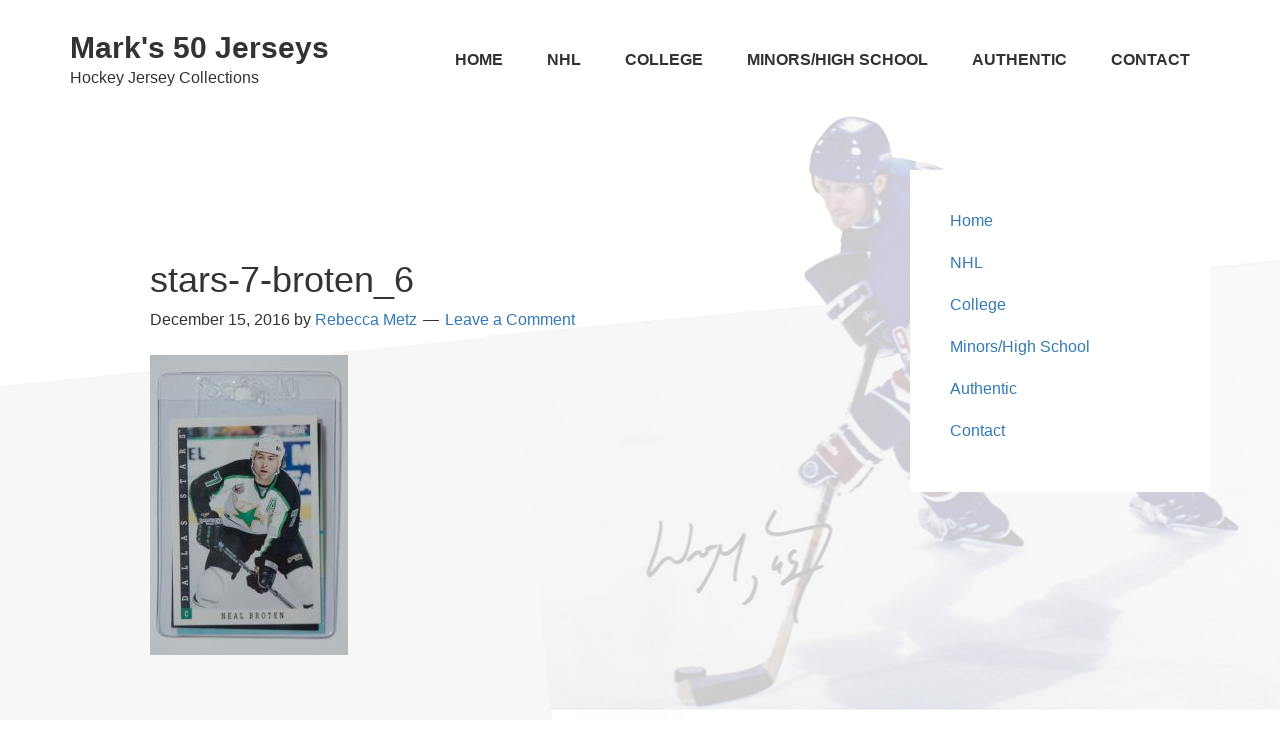

--- FILE ---
content_type: text/css
request_url: https://www.marks50jerseys.com/wp-content/cache/wpfc-minified/dq071abw/bmmhb.css
body_size: 4647
content:
html{font-family:sans-serif;-ms-text-size-adjust:100%;-webkit-text-size-adjust:100%}body{margin:0}article,aside,details,figcaption,figure,footer,header,main,menu,nav,section,summary{display:block}audio,canvas,progress,video{display:inline-block}audio:not([controls]){display:none;height:0}progress{vertical-align:baseline}template,[hidden]{display:none}a{background-color:transparent;-webkit-text-decoration-skip:objects}a:active,a:hover{outline-width:0}abbr[title]{border-bottom:none;text-decoration:underline;text-decoration:underline dotted}b,strong{font-weight:inherit}b,strong{font-weight:bolder}dfn{font-style:italic}h1{font-size:2em;margin:0.67em 0}mark{background-color:#ff0;color:#000}small{font-size:80%}sub,sup{font-size:75%;line-height:0;position:relative;vertical-align:baseline}sub{bottom:-0.25em}sup{top:-0.5em}img{border-style:none}svg:not(:root){overflow:hidden}code,kbd,pre,samp{font-family:monospace, monospace;font-size:1em}figure{margin:1em 40px}hr{box-sizing:content-box;height:0;overflow:visible}button,input,optgroup,select,textarea{font:inherit;margin:0}optgroup{font-weight:bold}button,input{overflow:visible}button,select{text-transform:none}button,html [type="button"],[type="reset"],[type="submit"]{-webkit-appearance:button}button::-moz-focus-inner,[type="button"]::-moz-focus-inner,[type="reset"]::-moz-focus-inner,[type="submit"]::-moz-focus-inner{border-style:none;padding:0}button:-moz-focusring,[type="button"]:-moz-focusring,[type="reset"]:-moz-focusring,[type="submit"]:-moz-focusring{outline:1px dotted ButtonText}fieldset{border:1px solid #c0c0c0;margin:0 2px;padding:0.35em 0.625em 0.75em}legend{box-sizing:border-box;color:inherit;display:table;max-width:100%;padding:0;white-space:normal}textarea{overflow:auto}[type="checkbox"],[type="radio"]{box-sizing:border-box;padding:0}[type="number"]::-webkit-inner-spin-button,[type="number"]::-webkit-outer-spin-button{height:auto}[type="search"]{-webkit-appearance:textfield;outline-offset:-2px}[type="search"]::-webkit-search-cancel-button,[type="search"]::-webkit-search-decoration{-webkit-appearance:none}::-webkit-input-placeholder{color:inherit;opacity:0.54}::-webkit-file-upload-button{-webkit-appearance:button;font:inherit} html,
input[type="search"]{
-webkit-box-sizing: border-box;
-moz-box-sizing:    border-box;
box-sizing:         border-box;
}
*,
*:before,
*:after {
box-sizing: inherit;
} .author-box:before,
.clearfix:before,
.entry:before,
.entry-content:before,
.footer-widgets:before,
.nav-primary:before,
.nav-secondary:before,
.pagination:before,
.site-container:before,
.site-footer:before,
.site-header:before,
.site-inner:before,
.widget:before,
.wrap:before {
content: " ";
display: table;
}
.author-box:after,
.clearfix:after,
.entry:after,
.entry-content:after,
.footer-widgets:after,
.nav-primary:after,
.nav-secondary:after,
.pagination:after,
.site-container:after,
.site-footer:after,
.site-header:after,
.site-inner:after,
.widget:after,
.wrap:after {
clear: both;
content: " ";
display: table;
}  html {
font-size: 62.5%; } body > div {
font-size: 2rem;
}
body {
background-color: #eee;
color: #333;
font-family: 'Lato', sans-serif;
font-size: 20px;
font-size: 2rem;
-webkit-font-smoothing: antialiased;
font-weight: 400;
line-height: 1.625;
margin: 0;
}
a,
button,
input:focus,
input[type="button"],
input[type="reset"],
input[type="submit"],
textarea:focus,
.button,
.gallery img {
-webkit-transition: all 0.3s ease-in-out;
-moz-transition:    all 0.3s ease-in-out;
-ms-transition:     all 0.3s ease-in-out;
-o-transition:      all 0.3s ease-in-out;
transition:         all 0.3s ease-in-out;
}
a {
color: #c3251d;
text-decoration: underline;
}
a:hover,
a:focus {
color: #333;
text-decoration: none;
}
p {
margin: 0 0 28px;
padding: 0;
}
ol,
ul {
margin: 0;
padding: 0;
}
li {
list-style-type: none;
}
hr {
border: 0;
border-collapse: collapse;
border-top: 1px solid #eee;
clear: both;
margin: 1em 0;
}
b,
strong {
font-weight: 700;
}
blockquote,
cite,
em,
i {
font-style: italic;
}
blockquote {
margin: 40px;
}
blockquote::before {
content: "\201C";
display: block;
font-size: 30px;
font-size: 3rem;
height: 0;
left: -20px;
position: relative;
top: -10px;
} h1,
h2,
h3,
h4,
h5,
h6 {
font-family: 'Lato', sans-serif;
font-weight: 600;
line-height: 1.2;
margin: 0 0 10px;
}
h1 {
font-size: 36px;
font-size: 3.6rem;
}
h2 {
font-size: 30px;
font-size: 3rem;
}
h3 {
font-size: 24px;
font-size: 2.4rem;
}
h4 {
font-size: 20px;
font-size: 2rem;
}
h5 {
font-size: 18px;
font-size: 1.8rem;
}
h6 {
font-size: 16px;
font-size: 1.6rem;
} embed,
iframe,
img,
object,
video,
.wp-caption {
max-width: 100%;
}
img {
height: auto;
}
figure {
margin: 0;
} .gallery {
overflow: hidden;
}
.gallery-item {
float: left;
margin: 0 0 28px;
text-align: center;
}
.gallery-columns-1 .gallery-item {
width: 100%;
}
.gallery-columns-2 .gallery-item {
width: 50%;
}
.gallery-columns-3 .gallery-item {
width: 33%;
}
.gallery-columns-4 .gallery-item {
width: 25%;
}
.gallery-columns-5 .gallery-item {
width: 20%;
}
.gallery-columns-6 .gallery-item {
width: 16.6666%;
}
.gallery-columns-7 .gallery-item {
width: 14.2857%;
}
.gallery-columns-8 .gallery-item {
width: 12.5%;
}
.gallery-columns-9 .gallery-item {
width: 11.1111%;
}
.gallery-columns-2 .gallery-item:nth-child(2n+1),
.gallery-columns-3 .gallery-item:nth-child(3n+1),
.gallery-columns-4 .gallery-item:nth-child(4n+1),
.gallery-columns-5 .gallery-item:nth-child(5n+1),
.gallery-columns-6 .gallery-item:nth-child(6n+1),
.gallery-columns-7 .gallery-item:nth-child(7n+1),
.gallery-columns-8 .gallery-item:nth-child(8n+1),
.gallery-columns-9 .gallery-item:nth-child(9n+1) {
clear: left;
}
.gallery img {
border: 1px solid #eee;
height: auto;
padding: 4px;
}
.gallery img:hover,
.gallery img:focus {
border: 1px solid #999;
} input,
select,
textarea {
background-color: #fff;
border: 1px solid #ddd;
color: #333;
font-size: 18px;
font-size: 1.8rem;
font-weight: 400;
padding: 16px;
width: 100%;
}
input:focus,
textarea:focus {
border: 1px solid #999;
outline: none;
}
input[type="checkbox"],
input[type="image"],
input[type="radio"] {
width: auto;
}
::-moz-placeholder {
color: #333;
opacity: 1;
}
::-webkit-input-placeholder {
color: #333;
}
button,
input[type="button"],
input[type="reset"],
input[type="submit"],
.button {
background-color: #333;
border: 0;
color: #fff;
cursor: pointer;
font-size: 16px;
font-size: 1.6rem;
font-weight: 700;
padding: 16px 24px;
text-decoration: none;
white-space: normal;
width: auto;
}
button:hover,
input:hover[type="button"],
input:hover[type="reset"],
input:hover[type="submit"],
.button:hover,
button:focus,
input:focus[type="button"],
input:focus[type="reset"],
input:focus[type="submit"],
.button:focus  {
background-color: #c3251d;
color: #fff;
}
.entry-content .button:hover,
.entry-content .button:focus {
color: #fff;
}
.button {
display: inline-block;
}
a.button.small,
button.small,
input[type="button"].small,
input[type="reset"].small,
input[type="submit"].small {
padding: 8px 16px;
}
.site-container button:disabled,
.site-container button:disabled:hover,
.site-container input:disabled,
.site-container input:disabled:hover,
.site-container input[type="button"]:disabled,
.site-container input[type="button"]:disabled:hover,
.site-container input[type="reset"]:disabled,
.site-container input[type="reset"]:disabled:hover,
.site-container input[type="submit"]:disabled,
.site-container input[type="submit"]:disabled:hover {
background-color: #eee;
border-width: 0;
color: #777;
cursor: not-allowed;
}
input[type="search"]::-webkit-search-cancel-button,
input[type="search"]::-webkit-search-results-button {
display: none;
} table {
border-collapse: collapse;
border-spacing: 0;
line-height: 2;
margin-bottom: 40px;
width: 100%;
word-break: break-word;
}
tbody {
border-bottom: 1px solid #eee;
}
td,
th {
text-align: left;
}
td {
border-top: 1px solid #eee;
padding: 6px;
}
th {
font-weight: 400;
padding: 0 6px;
}
td:first-child,
th:first-child {
padding-left: 0;
} .screen-reader-text,
.screen-reader-text span,
.screen-reader-shortcut {
position: absolute !important;
clip: rect(0, 0, 0, 0);
height: 1px;
width: 1px;
border: 0;
overflow: hidden;
}
.screen-reader-text:focus,
.screen-reader-shortcut:focus,
.genesis-nav-menu .search input[type="submit"]:focus,
.widget_search input[type="submit"]:focus  {
clip: auto !important;
height: auto;
width: auto;
display: block;
font-size: 1em;
font-weight: bold;
padding: 15px 23px 14px;
color: #333;
background: #fff;
z-index: 100000; text-decoration: none;
box-shadow: 0 0 2px 2px rgba(0,0,0,.6);
}
.more-link {
position: relative;
}  .site-inner,
.wrap {
margin: 0 auto;
max-width: 1280px;
}
.site-inner {
clear: both;
padding-top: 40px;
word-wrap: break-word;
}
.frontpage .site-inner {
padding-top: 0;
max-width: 100%;
}
.landing-page .site-inner {
max-width: 800px;
}  .content-sidebar-sidebar .content-sidebar-wrap,
.sidebar-content-sidebar .content-sidebar-wrap,
.sidebar-sidebar-content .content-sidebar-wrap {
width: 1060px;
}
.content-sidebar-sidebar .content-sidebar-wrap {
float: left;
}
.sidebar-content-sidebar .content-sidebar-wrap,
.sidebar-sidebar-content .content-sidebar-wrap {
float: right;
} .content {
float: right;
width: 880px;
}
.content-sidebar .content,
.content-sidebar-sidebar .content,
.sidebar-content-sidebar .content {
float: left;
}
.content-sidebar-sidebar .content,
.sidebar-content-sidebar .content,
.sidebar-sidebar-content .content {
width: 660px;
}
.full-width-content .content {
width: 100%;
} .sidebar-primary {
float: right;
width: 360px;
}
.sidebar-content .sidebar-primary,
.sidebar-sidebar-content .sidebar-primary {
float: left;
} .sidebar-secondary {
float: left;
width: 180px;
}
.content-sidebar-sidebar .sidebar-secondary {
float: right;
}  .five-sixths,
.four-sixths,
.one-fourth,
.one-half,
.one-sixth,
.one-third,
.three-fourths,
.three-sixths,
.two-fourths,
.two-sixths,
.two-thirds {
float: left;
margin-left: 2.564102564102564%;
}
.one-half,
.three-sixths,
.two-fourths {
width: 48.717948717948715%;
}
.one-third,
.two-sixths {
width: 31.623931623931625%;
}
.four-sixths,
.two-thirds {
width: 65.81196581196582%;
}
.one-fourth {
width: 23.076923076923077%;
}
.three-fourths {
width: 74.35897435897436%;
}
.one-sixth {
width: 14.52991452991453%;
}
.five-sixths {
width: 82.90598290598291%;
}
.first {
clear: both;
margin-left: 0;
}  .avatar {
border-radius: 50%;
float: left;
}
.author-box .avatar,
.alignleft .avatar {
margin-right: 24px;
}
.alignright .avatar {
margin-left: 24px;
}
.comment .avatar {
margin: 0 16px 24px 0;
} .breadcrumb {
background-color: #fff;
font-size: 16px;
font-size: 1.6rem;
margin-bottom: 1px;
padding: 12px 30px;
}
.after-entry,
.archive-description,
.author-box {
background-color: #fff;
font-size: 18px;
font-size: 1.8rem;
margin-bottom: 40px;
padding: 60px;
}
.archive-description p:last-child,
.author-box p:last-child {
margin-bottom: 0;
} .search-form {
overflow: hidden;
}
.entry-content .search-form,
.site-header .search-form {
margin-bottom: 40px;
width: 50%;
}
.site-header .search-form {
float: right;
margin: 12px auto 0;
}
.post-password-form input[type="submit"],
.search-form input[type="submit"] {
margin-top: 10px;
}
.genesis-nav-menu .search input[type="submit"],
.widget_search input[type="submit"] {
border: 0;
clip: rect(0, 0, 0, 0);
height: 1px;
margin: -1px;
padding: 0;
position: absolute;
width: 1px;
} .archive-description .entry-title,
.archive-title,
.author-box-title {
font-size: 20px;
font-size: 2rem;
}
.entry-title {
font-size: 36px;
font-size: 3.6rem;
}
.entry-title a,
.sidebar .widget-title a {
color: #333;
text-decoration: none;
}
.entry-title a:hover,
.entry-title a:focus {
color: #c3251d;
}
.widget-title {
font-size: 18px;
font-size: 1.8rem;
margin-bottom: 20px;
} a.aligncenter img {
display: block;
margin: 0 auto;
}
a.alignnone {
display: inline-block;
}
.alignleft {
float: left;
text-align: left;
}
.alignright {
float: right;
text-align: right;
}
a.alignleft,
a.alignnone,
a.alignright {
max-width: 100%;
}
img.centered,
.aligncenter {
display: block;
margin: 0 auto 24px;
}
img.alignnone,
.alignnone {
margin-bottom: 12px;
}
a.alignleft,
img.alignleft,
.wp-caption.alignleft {
margin: 0 24px 24px 0;
}
a.alignright,
img.alignright,
.wp-caption.alignright {
margin: 0 0 24px 24px;
}
.wp-caption-text {
font-size: 14px;
font-size: 1.4rem;
font-weight: 600;
margin: 0;
text-align: center;
}
.entry-content p.wp-caption-text {
margin-bottom: 0;
}
.entry-content .wp-audio-shortcode,
.entry-content .wp-playlist,
.entry-content .wp-video {
margin: 0 0 28px;
} .widget {
margin-bottom: 40px;
word-wrap: break-word;
}
.widget p:last-child,
.widget ul > li:last-of-type,
.widget-area .widget:last-of-type {
margin-bottom: 0;
}
.widget ul > li {
margin-bottom: 10px;
padding-bottom: 10px;
}
.widget ul > li:last-of-type {
padding-bottom: 0;
}
.widget ol > li {
list-style-position: inside;
list-style-type: decimal;
padding-left: 20px;
text-indent: -20px;
}
.widget li li {
border: 0;
margin: 0 0 0 30px;
padding: 0;
}
.widget_calendar table {
width: 100%;
}
.widget_calendar td,
.widget_calendar th {
text-align: center;
} .featured-content .entry {
background: none;
padding: 0;
}
.featured-content .entry:last-of-type {
margin-bottom: 0;
}
.featured-content .entry-title {
font-size: 20px;
font-size: 2rem;
}  .sidebar .enews-widget,
.sidebar .enews-widget .widget-title {
color: #fff;
}
.sidebar .widget.enews-widget {
background-color: #333;
}
.sidebar .enews-widget input,
.sidebar .enews-widget input:focus {
border: 1px solid #333;
}
.sidebar .enews-widget input[type="submit"] {
background-color: #c3251d;
color: #fff;
}
.sidebar .enews-widget input:hover[type="submit"],
.sidebar .enews-widget input:focus[type="submit"]  {
background-color: #fff;
color: #333;
}
.enews-widget input {
font-size: 16px;
font-size: 1.6rem;
margin-bottom: 16px;
}
.enews-widget input[type="submit"] {
margin: 0;
width: 100%;
}
.enews form + p {
margin-top: 24px;
} #wpstats {
display: none;
} .genesis-skip-link {
margin: 0;
}
.genesis-skip-link li {
height: 0;
width: 0;
list-style: none;
} :focus {
color: #333;
outline: #ccc solid 1px;
} .site-header {
background-color: #fff;
}
.site-header > .wrap {
padding: 20px 0;
} .title-area {
float: left;
padding: 10px 0;
width: 300px;
}
.header-image .title-area {
margin: 0 auto;
max-width: 300px;
padding: 0;
}
.header-full-width .title-area {
float: none;
width: 100%;
}
.site-title {
font-size: 30px;
font-size: 3rem;
font-weight: 700;
line-height: 1.2;
}
.site-title a,
.site-title a:hover,
.site-title a:focus {
color: #333;
text-decoration: none;
}
.header-image .site-title > a {
background-position: center !important;
background-size: contain !important;
float: left;
min-height: 80px;
width: 100%;
}
.site-description {
font-size: 16px;
font-size: 1.6rem;
font-weight: 400;
line-height: 1.5;
}
.site-description,
.site-title {
margin-bottom: 0;
}
.header-image .site-description,
.header-image .site-title {
display: block;
text-indent: -9999px;
} .site-header .widget-area {
float: right;
text-align: right;
width: 800px;
} .genesis-nav-menu {
clear: both;
font-size: 16px;
font-size: 1.6rem;
font-weight: 600;
line-height: 1;
width: 100%;
}
.genesis-nav-menu .menu-item {
display: inline-block;
margin-bottom: 0;
padding-bottom: 0;
text-align: left;
}
.genesis-nav-menu a {
color: #333;
text-decoration: none;
display: block;
padding: 32px 20px;
}
.genesis-nav-menu a:hover,
.genesis-nav-menu a:focus,
.genesis-nav-menu .current-menu-item > a,
.genesis-nav-menu .sub-menu .current-menu-item > a:hover,
.genesis-nav-menu .sub-menu .current-menu-item > a:focus  {
color: #c3251d;
text-decoration: underline;
}
.genesis-nav-menu .sub-menu {
border-top: 1px solid #eee;
left: -9999px;
opacity: 0;
position: absolute;
-webkit-transition: opacity .4s ease-in-out;
-moz-transition:    opacity .4s ease-in-out;
-ms-transition:     opacity .4s ease-in-out;
-o-transition:      opacity .4s ease-in-out;
transition:         opacity .4s ease-in-out;
width: 200px;
z-index: 99;
}
.genesis-nav-menu .sub-menu a {
background-color: #fff;
border: 1px solid #eee;
border-top: 0;
font-size: 14px;
font-size: 1.4rem;
padding: 20px;
position: relative;
width: 200px;
word-wrap: break-word;
}
.genesis-nav-menu .sub-menu .sub-menu {
margin: -56px 0 0 199px;
}
.genesis-nav-menu .menu-item:hover {
position: static;
}
.genesis-nav-menu .menu-item:hover > .sub-menu {
left: auto;
opacity: 1;
}
.genesis-nav-menu > .first > a {
padding-left: 0;
}
.genesis-nav-menu > .last > a {
padding-right: 0;
}
.genesis-nav-menu > .right {
float: right;
} .menu .menu-item:focus {
position: static;
}
.menu .menu-item > a:focus + ul.sub-menu,
.menu .menu-item.sfHover > ul.sub-menu {
left: auto;
opacity: 1;
}
.sub-menu-toggle,
.menu-toggle {
display: none;
visibility: hidden;
} .site-header .genesis-nav-menu li li {
margin-left: 0;
} .nav-primary { border-top: 1px solid #eee;
} .site-footer .genesis-nav-menu {
padding-bottom: 20px;
}
.site-footer .genesis-nav-menu a {
padding: 0 20px 10px;
}  .entry { margin-bottom: 40px;
padding: 70px 80px;
}
.entry-content ol,
.entry-content ul {
margin-bottom: 28px;
margin-left: 40px;
}
.entry-content ol > li {
list-style-type: decimal;
}
.entry-content ul > li {
list-style-type: disc;
}
.entry-content ol ol,
.entry-content ul ul {
margin-bottom: 0;
}
.entry-content code {
background-color: #333;
color: #eee;
} p.entry-meta {
font-size: 16px;
font-size: 1.6rem;
margin-bottom: 0;
}
.entry-header .entry-meta {
margin-bottom: 24px;
}
.entry-footer .entry-meta {
border-top: 1px solid #eee;
padding-top: 24px;
}
.entry-categories,
.entry-tags {
display: block;
}
.entry-comments-link::before {
content: "\2014";
margin: 0 6px 0 2px;
} .pagination {
clear: both;
margin: 40px 0;
}
.adjacent-entry-pagination {
margin-bottom: 0;
}
.archive-pagination li {
display: inline;
}
.archive-pagination a {
background-color: #fff;
color: #333;
cursor: pointer;
display: inline-block;
font-size: 16px;
font-size: 1.6rem;
font-weight: 600;
padding: 8px 12px;
text-decoration: none;
}
.archive-pagination a:hover,
.archive-pagination a:focus,
.archive-pagination .active a {
background-color: #c3251d;
color: #fff;
} .comment-respond,
.entry-comments,
.entry-pings {
background-color: #fff;
font-size: 16px;
font-size: 1.6rem;
margin-bottom: 40px;
}
.comment-respond,
.entry-pings {
padding: 60px 60px 32px;
}
.entry-comments {
padding: 60px;
}
.comment-list li {
padding: 40px 0 0 30px;
}
.comment-list .depth-1 {
padding-left: 0;
}
.comment-header {
margin-bottom: 30px;
}
.comment-content {
clear: both;
}
.comment-content ul > li {
list-style-type: disc;
}
.comment-respond input[type="email"],
.comment-respond input[type="text"],
.comment-respond input[type="url"] {
width: 50%;
}
.comment-respond label {
display: block;
margin-right: 12px;
}
.comment-header p {
margin-bottom: 0;
}
.entry-pings .reply {
display: none;
} .sidebar {
font-size: 16px;
font-size: 1.6rem;
margin-bottom: 40px;
}
.sidebar .widget {
background-color: #fff;
padding: 40px;
} .footer-widgets {
background-color: #fff;
font-size: 18px;
font-size: 1.8rem;
clear: both;
padding: 60px 0;
}
.footer-widgets-1,
.footer-widgets-2,
.footer-widgets-3 {
width: 380px;
}
.footer-widgets-1 {
margin-right: 70px;
}
.footer-widgets-1,
.footer-widgets-2 {
float: left;
}
.footer-widgets-3 {
float: right;
} .site-footer {
background-color: #fff;
border-top: 1px solid #eee;
font-size: 16px;
font-size: 1.6rem;
line-height: 1;
padding: 60px 0;
text-align: center;
}
.site-footer p {
margin-bottom: 0;
}
.front-slider {
color: #fff;
}
.front-slider span.slide-price {
display: block;
font-size: 24px;
font-weight: 700;
margin-bottom: 8px;
}
.front-slider .buy-button {
text-align: center;
}
.front-slider .ms-layer {
background-color: rgba(0,0,0,0.6);
}
.front-slider .ms-tabs .ms-thumb-frame-selected {
background-color: #333!important;
text-shadow: none;
color: #fff;
}
.front-slider .ms-tabs.ms-dir-v.ms-align-right .ms-thumb-frame-selected .ms-thumb-ol {
border-right-color: #333;
}
.front-top {
background-color: #fff;
padding: 40px 0;
}
.front-top .widget-title {
font-size: 30px;
font-size: 3rem;
}
.front-top .entry {
text-align: center;
}
.front-bottom {
padding: 40px 0;
}
.front-bottom .widget {
float: none;
width: 33%;
padding: 14px;
text-align: center;
display: inline-block;
vertical-align: top;
}
.front-bottom .widget:nth-of-type(4n+1) {
clear: left;
}
.site-header .widget-area .genesis-nav-menu a {
text-transform: uppercase;
}
.front-top a.more-link,
.front-bottom a.more-link {
display: table;
padding: 12px 18px;
background-color: #333;
color: #fff;
text-transform: uppercase;
text-decoration: none;
font-size: 16px;
font-size: 1.6rem;
border-radius: 3px;
margin: 12px auto 0 auto;
}
.front-top a.more-link:hover,
.front-bottom a.more-link:hover {
background-color: #c3251d;
} .ms-thumb h2 {
font-size: 20px;
margin-top: 10px;
}
.ms-thumb-frame {
height: 166.6666666666667px !important; 
}
.ms-tabs .ms-thumb {
padding: 45px 20px !important;
}
.ms-layer {
padding-bottom: 20px;
}
.ms-layer h3 {
text-align: center;
}
.front-top {
display: block;
text-align: center;
}
.front-bottom {
background: #fff;
}
.page .content{
width: 100%;
}
.page .sidebar {
display: none;
}
.page .entry {
padding: 0 80px;
}
.linebody {
padding: 0 0 10px;
}
.row a:hover {
text-decoration: none;
}
.home .front-bottom .widget {
width: 100%;
}
.hpfeaturebody a {
color: #444;
}
.hpfeaturebody a:hover {
color: #444;
}
.hpfeatured button {
color: #fff;
}
.page-id-129 .entry-title {
text-align:center;
}
.jersey {
text-align: center;
}
.jersey-wrapper:before,
.jersey-wrapper:after {
content: '';
display: block;
clear: both;
}
.jersey-wrapper .one-third {
margin-bottom: 30px;
}
.jersey-wrapper .one-third:nth-of-type(3n+1) {
margin-left: 0!important; 
}
.jersey-wrapper img {
display: block;
padding: 6px;
border: 1px solid #ddd;
border-radius: 3px;
background-color: #eee;
margin: 0 auto;
transition: all 0.2s ease-in;
}
.jersey-wrapper img:hover {
border-color: #ccc;
transform: scale(1.02);
}
.jersey-wrapper .one-third:nth-of-type(3n+1) {
clear: left;
}

--- FILE ---
content_type: text/css
request_url: https://www.marks50jerseys.com/wp-content/cache/wpfc-minified/mlw58663/bmmhb.css
body_size: 885
content:
@media only screen and (max-width: 1340px) {
.site-inner,
.wrap {
max-width: 1140px;
}
.content-sidebar-sidebar .content-sidebar-wrap,
.sidebar-content-sidebar .content-sidebar-wrap,
.sidebar-sidebar-content .content-sidebar-wrap {
width: 920px;
}
.content,
.site-header .widget-area {
width: 800px;
}
.sidebar-content-sidebar .content,
.sidebar-sidebar-content .content,
.content-sidebar-sidebar .content {
width: 580px;
}
.sidebar-primary {
width: 300px;
}
.footer-widgets-1,
.footer-widgets-2,
.footer-widgets-3 {
width: 340px;
}
.footer-widgets-1 {
margin-right: 60px;
}
}
@media only screen and (max-width: 1200px) {
.site-inner,
.wrap {
max-width: 960px;
}
.content-sidebar-sidebar .content-sidebar-wrap,
.sidebar-content-sidebar .content-sidebar-wrap,
.sidebar-sidebar-content .content-sidebar-wrap {
width: 740px;
}
.content,
.site-header .widget-area {
width: 620px;
}
.sidebar-content-sidebar .content,
.sidebar-sidebar-content .content,
.content-sidebar-sidebar .content {
width: 400px;
}
.footer-widgets-1,
.footer-widgets-2,
.footer-widgets-3 {
width: 300px;
}
.footer-widgets-1 {
margin-right: 30px;
}
}
@media only screen and (max-width: 1023px) {
.site-inner,
.wrap {
max-width: 800px;
}
.content,
.content-sidebar-sidebar .content,
.content-sidebar-sidebar .content-sidebar-wrap,
.footer-widgets-1,
.footer-widgets-2,
.footer-widgets-3,
.js .genesis-nav-menu .sub-menu a,
.js .genesis-nav-menu .sub-menu, 
.sidebar-content-sidebar .content,
.sidebar-content-sidebar .content-sidebar-wrap,
.sidebar-primary,
.sidebar-secondary,
.sidebar-sidebar-content .content,
.sidebar-sidebar-content .content-sidebar-wrap,
.site-header .widget-area,
.title-area {
width: 100%;
}
.site-header .wrap {
padding-left: 5%;
padding-right: 5%;
}
.genesis-nav-menu li,
.header-image .title-area,
.site-header ul.genesis-nav-menu,
.site-header .search-form {
float: none;
}
.genesis-nav-menu,
.site-description,
.site-header .title-area,
.site-header .widget-area,
.site-title {
text-align: center;
}
.site-header .search-form {
margin: 16px auto;
}
.js nav.nav-primary,
.js .site-header nav  {
display: none;
position: relative;
}
.js .site-header nav .wrap {
padding: 0;
}
.js nav.pagination {
display: block;
}
.menu-toggle,
.sub-menu-toggle {
border-width: 0;
background-color: #fff;
color: #333;
display: block;
margin: 0 auto;
overflow: hidden;
text-align: center;
visibility: visible;
}
.sub-menu-toggle:hover,
.sub-menu-toggle:focus {
border-width: 0;
}
.menu-toggle {
border-top: 1px solid #eee;
line-height: 20px;
position: relative;
right: 0;
z-index: 1000;
width: 100%;
}
.site-header .menu-toggle {
border: 0;
}
.menu-toggle:before,
.menu-toggle.activated:before {
margin-right: 10px;
text-rendering: auto;
-webkit-transform: translate(0, 0);
-ms-transform:     translate(0, 0);
transform:         translate(0, 0);
}
.sub-menu-toggle {
float: right;
padding: 10px;
position: absolute;
right: 0;
top: 0;
z-index: 100;
}
.sub-menu-toggle:before {
display: inline-block;
text-rendering: auto;
-webkit-transform: translate(0, 0);
-ms-transform:     translate(0, 0);
transform:         translate(0, 0);
}
.sub-menu-toggle.activated:before {
content: "\f142";
}
.js .nav-primary .genesis-nav-menu .menu-item,
.js .site-header .genesis-nav-menu .menu-item {
display: block;
float: none;
margin: 1px 0;
position: relative;
text-align: left;
}
.js .genesis-nav-menu .menu-item:hover {
position: relative;
}
.js .nav-primary .genesis-nav-menu .menu-item a,
.js .site-header .genesis-nav-menu .menu-item a {
border: none;
padding: 12px 0;
width: 100%;
}
.js .genesis-nav-menu .sub-menu {
border: none;
}
.js .genesis-nav-menu .menu-item > a:focus ul.sub-menu,
.js .genesis-nav-menu .menu-item > a:focus ul.sub-menu .sub-menu {
left: 0;
margin-left: 0;
}
.js .genesis-nav-menu > .menu-item-has-children > a:after {
content: none;
}
.js .genesis-nav-menu .sub-menu {
clear: both;
display: none;
margin: 0;
opacity: 1;
padding-left: 15px;
position: static;
width: 100%;
}
.js .genesis-nav-menu .sub-menu .sub-menu {
margin: 0;
}
.js nav button:hover,
.js .menu-toggle:hover,
.js .nav-primary {
background-color: #fff;
color: #000;
}
.js nav button:focus,
.js .menu-toggle:focus {
background-color: #fff;
color: #c3251d;
}
.footer-widgets-1,
.footer-widgets-2 {
margin: 0 auto 40px;
}
}
@media only screen and (max-width: 860px) {
body > div {
font-size: 1.8rem;
}
body {
font-size: 18px;
font-size: 1.8rem;
}
.site-inner {
padding: 5% 5% 0;
}
.wrap {
padding-left: 5%;
padding-right: 5%;
}
.after-entry,
.archive-description,
.author-box,
.comment-respond,
.entry,
.entry-comments,
.entry-pings,
.sidebar .widget {
padding: 30px;
margin-bottom: 5%;
}
.sidebar {
margin-bottom: 5%;
}
.pagination {
margin: 5% auto;
}
.archive-pagination li a {
margin-bottom: 4px;
}
.five-sixths,
.four-sixths,
.one-fourth,
.one-half,
.one-sixth,
.one-third,
.three-fourths,
.three-sixths,
.two-fourths,
.two-sixths,
.two-thirds {
margin: 0;
width: 100%;
}
}